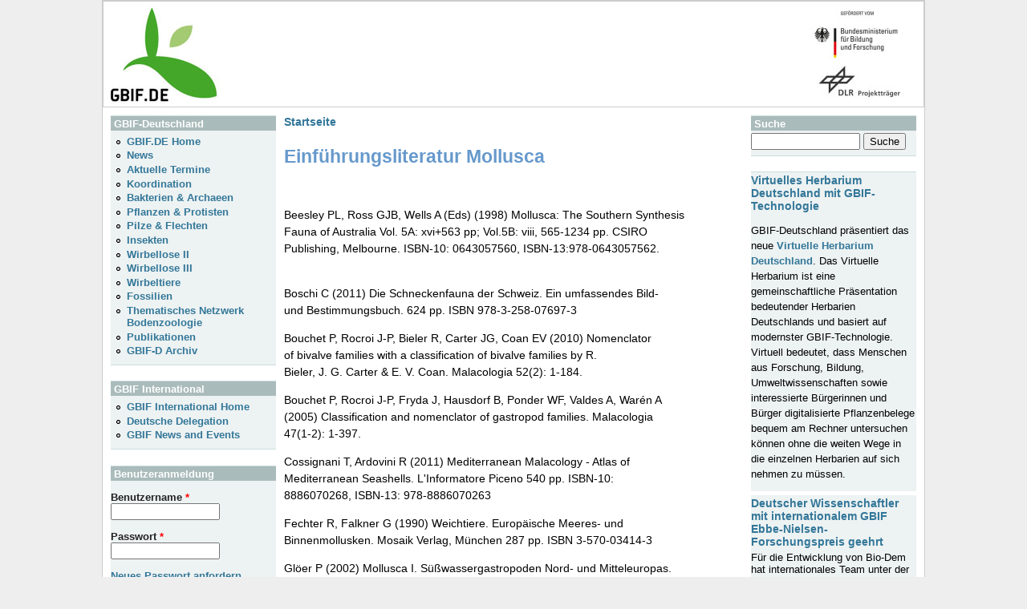

--- FILE ---
content_type: text/html; charset=utf-8
request_url: https://www.gbif.de/node/260
body_size: 5773
content:
<!DOCTYPE html PUBLIC "-//W3C//DTD XHTML+RDFa 1.0//EN"
  "http://www.w3.org/MarkUp/DTD/xhtml-rdfa-1.dtd">
<html xmlns="http://www.w3.org/1999/xhtml" xml:lang="de" version="XHTML+RDFa 1.0" dir="ltr">

<head profile="http://www.w3.org/1999/xhtml/vocab">
  <meta http-equiv="Content-Type" content="text/html; charset=utf-8" />
<meta name="Generator" content="Drupal 7 (http://drupal.org)" />
<link rel="canonical" href="/de/node/260" />
<link rel="shortlink" href="/de/node/260" />
<link rel="alternate" type="application/rss+xml" title="GBIF-Deutschland News" href="https://www.gbif.de/de/NewsFeed" />
<link rel="shortcut icon" href="https://www.gbif.de/files/gbif_de_favicon.jpg" type="image/vnd.microsoft.icon" />
  <title>Einführungsliteratur Mollusca | Gbif-Deutschland</title>
  <style type="text/css" media="all">
@import url("https://www.gbif.de/modules/system/system.base.css?sokt8d");
@import url("https://www.gbif.de/modules/system/system.menus.css?sokt8d");
@import url("https://www.gbif.de/modules/system/system.messages.css?sokt8d");
@import url("https://www.gbif.de/modules/system/system.theme.css?sokt8d");
</style>
<style type="text/css" media="all">
@import url("https://www.gbif.de/modules/comment/comment.css?sokt8d");
@import url("https://www.gbif.de/sites/all/modules/date/date_repeat_field/date_repeat_field.css?sokt8d");
@import url("https://www.gbif.de/modules/field/theme/field.css?sokt8d");
@import url("https://www.gbif.de/modules/node/node.css?sokt8d");
@import url("https://www.gbif.de/modules/search/search.css?sokt8d");
@import url("https://www.gbif.de/modules/user/user.css?sokt8d");
@import url("https://www.gbif.de/sites/all/modules/calendar/css/calendar_multiday.css?sokt8d");
@import url("https://www.gbif.de/sites/all/modules/views/css/views.css?sokt8d");
</style>
<style type="text/css" media="all">
@import url("https://www.gbif.de/sites/all/modules/ctools/css/ctools.css?sokt8d");
@import url("https://www.gbif.de/sites/all/modules/jquerymenu/jquerymenu.css?sokt8d");
@import url("https://www.gbif.de/sites/all/modules/panels/css/panels.css?sokt8d");
@import url("https://www.gbif.de/sites/all/modules/print/print_ui/css/print_ui.theme.css?sokt8d");
</style>
<style type="text/css" media="all">
@import url("https://www.gbif.de/sites/all/themes/foliage/style.css?sokt8d");
@import url("https://www.gbif.de/sites/all/themes/foliage/custom/boxes/boxes.css?sokt8d");
@import url("https://www.gbif.de/sites/all/themes/foliage/custom/corners/corners.css?sokt8d");
</style>
<style type="text/css" media="print">
@import url("https://www.gbif.de/sites/all/themes/foliage/print.css?sokt8d");
</style>
  <script type="text/javascript" src="https://www.gbif.de/misc/jquery.js?v=1.4.4"></script>
<script type="text/javascript" src="https://www.gbif.de/misc/jquery-extend-3.4.0.js?v=1.4.4"></script>
<script type="text/javascript" src="https://www.gbif.de/misc/jquery-html-prefilter-3.5.0-backport.js?v=1.4.4"></script>
<script type="text/javascript" src="https://www.gbif.de/misc/jquery.once.js?v=1.2"></script>
<script type="text/javascript" src="https://www.gbif.de/misc/drupal.js?sokt8d"></script>
<script type="text/javascript" src="https://www.gbif.de/misc/form-single-submit.js?v=7.103"></script>
<script type="text/javascript" src="https://www.gbif.de/sites/default/files/languages/de_-Sjfx3JjoSpt_S_CSHlIlARtd6TwqSH_rhmKMNiYKu4.js?sokt8d"></script>
<script type="text/javascript" src="https://www.gbif.de/sites/all/modules/jquerymenu/jquerymenu.js?sokt8d"></script>
<script type="text/javascript">
<!--//--><![CDATA[//><!--
jQuery.extend(Drupal.settings, {"basePath":"\/","pathPrefix":"de\/","setHasJsCookie":0,"ajaxPageState":{"theme":"foliage","theme_token":"XX541Yn9yNgDWe24AGP0MMTp3_KeI3gaBDlsooO5NvM","js":{"misc\/jquery.js":1,"misc\/jquery-extend-3.4.0.js":1,"misc\/jquery-html-prefilter-3.5.0-backport.js":1,"misc\/jquery.once.js":1,"misc\/drupal.js":1,"misc\/form-single-submit.js":1,"public:\/\/languages\/de_-Sjfx3JjoSpt_S_CSHlIlARtd6TwqSH_rhmKMNiYKu4.js":1,"sites\/all\/modules\/jquerymenu\/jquerymenu.js":1},"css":{"modules\/system\/system.base.css":1,"modules\/system\/system.menus.css":1,"modules\/system\/system.messages.css":1,"modules\/system\/system.theme.css":1,"modules\/comment\/comment.css":1,"sites\/all\/modules\/date\/date_repeat_field\/date_repeat_field.css":1,"modules\/field\/theme\/field.css":1,"modules\/node\/node.css":1,"modules\/search\/search.css":1,"modules\/user\/user.css":1,"sites\/all\/modules\/calendar\/css\/calendar_multiday.css":1,"sites\/all\/modules\/views\/css\/views.css":1,"sites\/all\/modules\/ctools\/css\/ctools.css":1,"sites\/all\/modules\/jquerymenu\/jquerymenu.css":1,"sites\/all\/modules\/panels\/css\/panels.css":1,"sites\/all\/modules\/print\/print_ui\/css\/print_ui.theme.css":1,"sites\/all\/themes\/foliage\/style.css":1,"sites\/all\/themes\/foliage\/custom\/boxes\/boxes.css":1,"sites\/all\/themes\/foliage\/custom\/corners\/corners.css":1,"sites\/all\/themes\/foliage\/print.css":1}},"jquerymenu":{"hover":0,"animate":1,"edit_link":1,"click_to_expand":0},"urlIsAjaxTrusted":{"\/de\/node\/260?destination=node\/260":true,"\/node\/260":true}});
//--><!]]>
</script>
</head>
<body class="html not-front not-logged-in two-sidebars page-node page-node- page-node-260 node-type-page i18n-de" >
  <div id="skip-link">
    <a href="#main-content" class="element-invisible element-focusable">Skip to main content</a>
  </div>
    <div id="pageWrap">
      	<div id="header">
		<div class="inside">
			<div class="header_left">
								<div class="header_text">
														</div>
			</div>
					</div>
	</div>
	<div id="outerColumn">
		<div id="innerColumn">
			<div id="soContainer">  
				<div id="content">
					<div class="inside">
																		<h2 class="element-invisible">You are here</h2><div class="breadcrumb"><a href="/de">Startseite</a></div>						<div class="tabs"></div>						<h1 class="title">Einführungsliteratur Mollusca</h1>																		  <div class="region region-content">
    <div class="block block-system" id="block-system-main">
		<div class="content"><div class="node">
	        <div class="content"><div class="field field-name-body field-type-text-with-summary field-label-hidden"><div class="field-items"><div class="field-item even"><p> </p>
<p><span><span>Beesley PL, Ross GJB, Wells A (Eds) (1998) Mollusca: The Southern Synthesis<br />
Fauna of Australia Vol. 5A: xvi+563 pp; Vol.5B: viii, 565-1234 pp. CSIRO<br />
Publishing, Melbourne. ISBN-10: 0643057560, ISBN-13:978-0643057562.<br />
 </span></span></p>
<p><span><span>Boschi C (2011) Die Schneckenfauna der Schweiz. Ein umfassendes Bild- <br />
und Bestimmungsbuch. 624 pp. ISBN 978-3-258-07697-3</span></span></p>
<p>Bouchet P, Rocroi J-P, Bieler R, Carter JG, Coan EV (2010) Nomenclator <br />
of bivalve families with a classification of bivalve families by R. <br />
Bieler, J. G. Carter &amp; E. V. Coan. Malacologia 52(2): 1-184.</p>
<p>Bouchet P, Rocroi J-P, Fryda J, Hausdorf B, Ponder WF, Valdes A, Warén A <br />
(2005) Classification and nomenclator of gastropod families. Malacologia<br />
47(1-2): 1-397.</p>
<p>Cossignani T, Ardovini R (2011) Mediterranean Malacology - Atlas of <br />
Mediterranean Seashells. L'Informatore Piceno 540 pp. ISBN-10: <br />
8886070268, ISBN-13: 978-8886070263</p>
<p>Fechter R, Falkner G (1990) Weichtiere. Europäische Meeres- und <br />
Binnenmollusken. Mosaik Verlag, München 287 pp. ISBN 3-570-03414-3</p>
<p>Glöer P (2002) Mollusca I. Süßwassergastropoden Nord- und Mitteleuropas. <br />
Bestimmungsschlüssel, Lebensweise, Verbreitung. Conchbooks, Hackenheim <br />
327 pp. ISBN 3-925919-60-0</p>
<p>Hausser J (2005) Bestimmungsschlüssel der Gastropoden der Schweiz. Fauna <br />
Helvetica 10; 1-191. ISBN 2-88414-022-0</p>
<p>Kerney MP, Cameron RAD, Jungbluth JH (1983): Die Landschnecken Nord- und <br />
Mitteleuropas. Hamburg &amp; Berlin, 384 S., 890 Abb. ISBN 3-490-17918-8.</p>
<p>Sturm CF, Pearce TA, Valdes A (2006) The Mollusks: A Guide to Their <br />
Study, Collection, &amp; Preservation. Univ Publ, Boca Raton , xii+445pp., <br />
101figs. ISBN 1-58112-930-0</p>
<p>Wiese V, Richling I (2001-2007) Bestimmungstafeln Weichtiere. Planet <br />
Poster Editions.</p>
<p>Mollusken und Malakologie in Deutschland: <a class="ecxmoz-txt-link-freetext" target="_blank" href="http://www.mollusca.de/">http://www.mollusca.de/</a></p>
<p> </p>
<p><font size="2">Letzte Änderungen: Ulla Oliveira-Biener 16.02.2012</font> </p>
<pre>

</pre></div></div></div><ul class="links inline"><li class="print_html first"><a href="/de/print/260" title="Druckoptimierte Version dieser Seite anzeigen." class="print-page" rel="nofollow"><img class="print-icon" src="https://www.gbif.de/sites/all/modules/print/icons/print_icon.png" width="16px" height="16px" alt="Druckversion" title="Druckversion" /></a></li>
<li class="print_pdf last"><a href="/de/printpdf/260" title="Eine PDF-Version dieser Seite anzeigen." class="print-pdf" rel="nofollow"><img class="print-icon" src="https://www.gbif.de/sites/all/modules/print/print_pdf/icons/pdf_icon.png" width="16px" height="16px" alt="PDF-Version" title="PDF-Version" /></a></li>
</ul></div>
 <!-- <div class="links">&raquo; <ul class="links inline"><li class="print_html first"><a href="/de/print/260" title="Druckoptimierte Version dieser Seite anzeigen." class="print-page" rel="nofollow"><img class="print-icon" src="https://www.gbif.de/sites/all/modules/print/icons/print_icon.png" width="16px" height="16px" alt="Druckversion" title="Druckversion" /></a></li>
<li class="print_pdf last"><a href="/de/printpdf/260" title="Eine PDF-Version dieser Seite anzeigen." class="print-pdf" rel="nofollow"><img class="print-icon" src="https://www.gbif.de/sites/all/modules/print/print_pdf/icons/pdf_icon.png" width="16px" height="16px" alt="PDF-Version" title="PDF-Version" /></a></li>
</ul></div>-->
</div>
</div>
</div>
  </div>
											</div>
				</div>
				<div id="leftCol">
					<div class="inside">
						  <div class="region region-sidebar-first">
    <div class="block block-menu" id="block-menu-menu-gbif-deutschlan">
	<h2 class="title">GBIF-Deutschland</h2>	<div class="content"><ul class="menu"><li class="first leaf"><a href="/de/gbif-de" title="">GBIF.DE Home</a></li>
<li class="leaf"><a href="/de/news">News</a></li>
<li class="leaf"><a href="/de/gbif-de/aktuelles" title="">Aktuelle Termine</a></li>
<li class="leaf"><a href="/de/gbif-de/Koordination">Koordination</a></li>
<li class="leaf"><a href="/de/bakterien_archaeen" title="">Bakterien &amp; Archaeen</a></li>
<li class="leaf"><a href="/de/botanik" title="">Pflanzen &amp; Protisten</a></li>
<li class="leaf"><a href="http://www.gbif-mykologie.de/" title="">Pilze &amp; Flechten</a></li>
<li class="leaf"><a href="/de/entomologie" title="">Insekten</a></li>
<li class="leaf"><a href="http://www.gbif.de/evertebrata2" title="">Wirbellose II</a></li>
<li class="leaf"><a href="/de/evertebrata3" title="">Wirbellose III</a></li>
<li class="leaf"><a href="/de/vertebrates/wirbeltiere" title="ersetzt seit dem 26.4.2011 http://www.gbif-vertebrata.de/">Wirbeltiere</a></li>
<li class="leaf"><a href="/de/palaeontologie" title="">Fossilien</a></li>
<li class="leaf"><a href="/de/node/449" title="">Thematisches Netzwerk Bodenzoologie</a></li>
<li class="leaf"><a href="/de/gbif-de/Publikationen">Publikationen</a></li>
<li class="last leaf"><a href="/de/gbif-de/archiv">GBIF-D Archiv</a></li>
</ul></div>
</div>
<div class="block block-menu" id="block-menu-menu-gbif-internatio">
	<h2 class="title">GBIF International</h2>	<div class="content"><ul class="menu"><li class="first leaf"><a href="http://www.gbif.org/" title="">GBIF International Home</a></li>
<li class="leaf"><a href="http://www.gbif.de/gbif-international/delegation">Deutsche Delegation</a></li>
<li class="last leaf"><a href="http://www.gbif.org/newsroom/summary" title="">GBIF News and Events</a></li>
</ul></div>
</div>
<div class="block block-user" id="block-user-login">
	<h2 class="title">Benutzeranmeldung</h2>	<div class="content"><form action="/de/node/260?destination=node/260" method="post" id="user-login-form" accept-charset="UTF-8"><div><div class="form-item form-type-textfield form-item-name">
  <label for="edit-name">Benutzername <span class="form-required" title="Diese Angabe wird benötigt.">*</span></label>
 <input type="text" id="edit-name" name="name" value="" size="15" maxlength="60" class="form-text required" />
</div>
<div class="form-item form-type-password form-item-pass">
  <label for="edit-pass">Passwort <span class="form-required" title="Diese Angabe wird benötigt.">*</span></label>
 <input type="password" id="edit-pass" name="pass" size="15" maxlength="128" class="form-text required" />
</div>
<div class="item-list"><ul><li class="first last"><a href="/de/user/password" title="Ein neues Passwort per E-Mail anfordern.">Neues Passwort anfordern</a></li>
</ul></div><input type="hidden" name="form_build_id" value="form-QBDNAlkGFy1RJR1LukS0fmCaeglzRWeZJ_XbN3Tk3T0" />
<input type="hidden" name="form_id" value="user_login_block" />
<div class="form-actions form-wrapper" id="edit-actions"><input type="submit" id="edit-submit" name="op" value="Anmelden" class="form-submit" /></div></div></form></div>
</div>
  </div>
					</div>
				</div>				<div class="clr"></div>
			</div>
			<div id="rightCol">
				<div class="inside">
					  <div class="region region-sidebar-second">
    <div class="block block-search" id="block-search-form">
	<h2 class="title">Suche</h2>	<div class="content"><form action="/node/260" method="post" id="search-block-form" accept-charset="UTF-8"><div><div class="container-inline">
    <div class="form-item form-type-textfield form-item-search-block-form">
  <label class="element-invisible" for="edit-search-block-form--2">Suche </label>
 <input title="Geben Sie die Begriffe ein, nach denen Sie suchen." type="text" id="edit-search-block-form--2" name="search_block_form" value="" size="15" maxlength="128" class="form-text" />
</div>
<div class="form-actions form-wrapper" id="edit-actions--2"><input type="submit" id="edit-submit--2" name="op" value="Suche" class="form-submit" /></div><input type="hidden" name="form_build_id" value="form-8ryEcqf-DvHfesShKfOHixpG3hNITRHCASnzK01UhZ0" />
<input type="hidden" name="form_id" value="search_block_form" />
</div>
</div></form></div>
</div>
<div class="block block-views" id="block-views-News-block_1">
		<div class="content"><div class="view view-News view-id-News view-display-id-block_1 view-dom-id-a931364fd010c06ede57c064af4de229">
        
  
  
      <div class="view-content">
        <h3><a href="/de/Virtuelles%20Herbarium%20Deutschland%202022">Virtuelles Herbarium Deutschland mit GBIF-Technologie</a></h3>
  <div class="views-row views-row-1 views-row-odd views-row-first views-row-last">
      
  <div class="views-field views-field-field-scheduledfor">        <div class="field-content"></div>  </div>  
  <div class="views-field views-field-field-newsimage">        <div class="field-content"></div>  </div>  
  <div class="views-field views-field-body">        <div class="field-content"><p>GBIF-Deutschland präsentiert das neue <a href="http://www.herbarium.gbif.de" target="_blank">Virtuelle Herbarium Deutschland</a>. Das Virtuelle Herbarium ist eine gemeinschaftliche Präsentation bedeutender Herbarien Deutschlands und basiert auf modernster GBIF-Technologie. Virtuell bedeutet, dass Menschen aus Forschung, Bildung, Umweltwissenschaften sowie interessierte Bürgerinnen und Bürger digitalisierte Pflanzenbelege bequem am Rechner untersuchen können ohne die weiten Wege in die einzelnen Herbarien auf sich nehmen zu müssen.</p></div>  </div>  </div>
  <h3><a href="/de/node/466">Deutscher Wissenschaftler mit internationalem GBIF Ebbe-Nielsen-Forschungspreis geehrt</a></h3>
  <div class="views-row views-row-1 views-row-odd views-row-first views-row-last">
      
  <div class="views-field views-field-field-scheduledfor">        <div class="field-content"></div>  </div>  
  <div class="views-field views-field-field-newsimage">        <div class="field-content"></div>  </div>  
  <div class="views-field views-field-body">        <div class="field-content">Für die Entwicklung von Bio-Dem hat internationales Team unter der Leitung von Dr. Alexander Zizka vom Deutschen Zentrum für integrative Biodiversitätsforschung (iDiv) und der Universität Leipzig (UL) den ersten Platz beim Ebbe-Nielsen-Wettbewerb erhalten. BioDem ist eine Open-Source-Web-App, die die Verfügbarkeit von Biodiversitätsdaten in einem politisch-gesellschaftlichen Kontext darstellt.
 
<a href="https://www.gbif.org/news/QWLleXqOFkDOGR4Oxaj94/bio-dem-wins-2021-gbif-ebbe-nielsen-challenge" target="_blank">Vollständiger Beitrag bei GBIF</a>
 
 </div>  </div>  </div>
  <h3><a href="/de/node/465">Virtuelles Herbarium Deutschland wird GBIF hosted Portal</a></h3>
  <div class="views-row views-row-1 views-row-odd views-row-first views-row-last">
      
  <div class="views-field views-field-field-scheduledfor">        <div class="field-content"></div>  </div>  
  <div class="views-field views-field-field-newsimage">        <div class="field-content"></div>  </div>  
  <div class="views-field views-field-body">        <div class="field-content">Das Virtuelle Herbarium Deutschland wurde als Pilotprojekt für „GBIF hosted Portals“ ausgewählt.</div>  </div>  </div>
  <h3><a href="/de/Herbardigitalisierung">Beitrag zur Komplett-Digitalisierung Deutscher Herbarien</a></h3>
  <div class="views-row views-row-1 views-row-odd views-row-first views-row-last">
      
  <div class="views-field views-field-field-scheduledfor">        <div class="field-content"></div>  </div>  
  <div class="views-field views-field-field-newsimage">        <div class="field-content"></div>  </div>  
  <div class="views-field views-field-body">        <div class="field-content">Im Rahmen der Zusammenarbeit der deutschen Herbarien im Botanischen Knoten von GBIF-Deutschland wurde jetzt ein gemeinsames Positionspapier zur Herbardigitalisierung in der Fachzeitschrift "Research Ideas and Outcomes" publiziert: "<a href="https://riojournal.com/article/50675/" target="_blank">A complete digitization of German herbaria is possible, sensible and should be started now</a>",  doi: 10.3897/rio.6.e50675.</div>  </div>  </div>
  <h3><a href="/de/EineMilliardeRecords">Mehr als eine Milliarde Biodiversitätsdaten in GBIF</a></h3>
  <div class="views-row views-row-1 views-row-odd views-row-first views-row-last">
      
  <div class="views-field views-field-field-scheduledfor">        <div class="field-content"><span  class="date-display-single">06/07/2018 - 13:30</span></div>  </div>  
  <div class="views-field views-field-field-newsimage">        <div class="field-content"><img src="https://www.gbif.de/sites/default/files/styles/thumbnail/public/newsimages/GBIF_Data_Germany_2018-07-06.PNG?itok=bv94zHCH" width="100" height="51" alt="" /></div>  </div>  
  <div class="views-field views-field-body">        <div class="field-content"><p>Am 4. Juli 2018 durchbrach GBIF die Schallmauer von einer Milliarde Biodiversitätsdaten.</p>
</div>  </div>  </div>
    </div>
  
  
  
      
<div class="more-link">
  <a href="/de/news">
    mehr  </a>
</div>
  
  
      <div class="feed-icon">
      <a href="https://www.gbif.de/de/NewsFeed" class="feed-icon" title="Subscribe to GBIF-Deutschland News"><img src="https://www.gbif.de/misc/feed.png" width="16" height="16" alt="Subscribe to GBIF-Deutschland News" /></a>    </div>
  
</div></div>
</div>
  </div>
				</div>
			</div>		</div>
		<div class="clr"></div>
	</div>
	<div id="footer">
		<div class="inside">
			<div class="footer_left">
				  <div class="region region-footer">
    <div class="block block-block" id="block-block-4">
		<div class="content"><a href="/gbif-de/impressum">Impressum</a> 
<a href="/gbif-de/disclaim_e.htm">Disclaimer</a> 
<a href="/gbif-de/disclaim_d.htm">Haftungsausschluss</a></div>
</div>
  </div>
			</div>			<div class="footer_right">
												<div class="powered">powered by <a href="http://www.freecmsdesigns.com" title="Foliage theme by FreeCmsDesigns.com">FreeCmsDesigns.com</a></div>
			</div>
			<div class="clr"></div>
		</div>
	</div>
</div>
  </body>
</html>


--- FILE ---
content_type: text/css
request_url: https://www.gbif.de/sites/all/themes/foliage/style.css?sokt8d
body_size: 2320
content:
body {
	margin: 0;
	padding: 0;
  background: #eee;
	color: #000;
	font-size: 100.1%;
}
#pageWrap {
	font: 90% Arial, Helvetica, sans-serif;
	width: 1024px;
	margin: auto;
	background-color: #fff;
	border: 1px solid #ccc;
}
#server_warning{
	text-align: center;
}
.two-sidebars #outerColumn {
	border-left: 15em solid #fff;
	border-right: 15em solid #fff;
}
.sidebar-right #outerColumn {
	border-right: 15em solid #fff;
}
.sidebar-left #outerColumn {
	border-left: 15em solid #fff;
}
#innerColumn {
	width: 100%;
}
#soContainer {
	float: left;
	width: 100%;
}
#header 
{background-color: #fff;
  background-image: url('head1024c.jpg');
  height: 131px;
  border: 1px solid #ccc;
  background-repeat: no-repeat;
}
.node-type-pageforprokaryonten #header
{background-color: #fff;
  background-image: url('head1024c.jpg');
  height: 131px;
  border: 1px solid #ccc;
  background-repeat: no-repeat;
}
#content {
	float: right;
	width: 100%;
}
#leftCol {
	float: left;
	margin-left: -15em;
	width: 15em;
}
#rightCol {
	float: right;
	margin-right: -15em;
	width: 15em;
}
#footer {
 /* background-color: #3a6b00;
  background-image: url('foot960.jpg');*/
  height: 30px;
  border: 1px solid #ccc;
  color: #fff;
  text-align: center;
  font-weight: bold;
}
.footer_left {
	float: left;
	width: 50%;
	padding: 0 0 0 15em;
	text-align: left;
}
#footer ul.links li {
	padding: 0 0 0 0.5em;
}

.block ul {
	margin: 0;
	padding: 0 0 0.25em 1em;
}

.footer_right {
	float: right;
	width: 25%;
	font-weight: normal;
	text-align: right;
}
#footer a:link, #footer a:visited, #footer a:hover {
	color: #708090;
}
#footer .footer_right a {
	font-weight: normal;
}
#header .inside {
	padding: 6px 0 0 10px;
}
#content .inside {
	padding: 10px;
}
#leftCol .inside {
	padding: 10px 0 10px 10px;
	position: relative;
}
#rightCol .inside {
	padding: 10px 10px 10px 0;
	position: relative;
}
#footer .inside {
	padding: 10px;
}
.clr {
	clear: both;
}
* html #soContainer, * html #content, * html #leftCol, * html #rightCol, * html .tabs {
	overflow: visible;
	position: relative;
}
* html .block, * html .mission, * html .sticky, * html .comment, * html #profile .profile {
	height: 0.01%;
}
* html .poll input {
	position: static;
}
*+html .poll input {
	top: 1px;
}
* html .tabs .primary {
	height: 17px;
}
* html .tabs a {
	float: left;
	margin-bottom: -1px;
}
*+html .tabs .primary {
	height: 17px;
}
*+html .tabs a {
	float: left;
}

a {
  text-decoration: none;
  font-weight: bold;
}
a:link {
  color: #379;
}
a:visited {
  color: #157;
}
a:hover {
  text-decoration: underline;
  color: #157;
}
h1, h2, h3, h4, h5, h6 {
  margin: 2px 0 4px 0;
}
h1 {
  font-size: 1.6em;
  color: #69c;
}
.view-report-teaser h1 {
  font-size: 1.3em;
}
h2 {
  font-size: 1.25em;
  color: #690;
}
h3 {
  font-size: 1.1em;
  color: #d72;
}
h4, h5, h6 {
  font-size: 1.1em;
}
p {
  margin-bottom: 0.9em;
  line-height: 1.5em;
}
label {
	cursor: pointer;
}
input, select, textarea {
	font: 100% Arial, Helvetica, sans-serif;
}
td {
	vertical-align: top;
}

.header_left {
	float: left;
	padding-top: 25px;
}
#header img, .header_text {
	float: left;
}
.site-name {
  font-size: 24px;
  letter-spacing: 1px;
  margin: 0;
  padding: 0;
}
.site-name a:link, .site-name a:visited {
  color: #fff;
}
.site-slogan {
  font-size: 12px;
  color: #000000;
  display: block;
  font-style: italic;
  font-weight: bold;
  margin-top: 100px;
}
.header_right {
	float: right;
}
.search {
	height: 40px;
	text-align: right;
	padding-right: 10px;
}
#header #search label {
	color: #fff;
}
#header #search .form-text, #header #search .form-submit {
  border: 1px solid #275;
  font-size: 11px;
}
#header #search .form-text {
  width: 8em;
  padding: 1px 2px 1px 2px;
}
#navlist {
  margin-bottom: 2px;
  font-size: 13px;
	text-align: right;
	padding-right: 10px;
}
#header ul.links li {
	padding: 0 0 0 0.5em;
}
#navlist a {
  font-weight: bold;
  color: #fff;
}
#subnavlist {
	text-align: right;
	margin-bottom: 10px;
}
#subnavlist a {
  color: #fff;
}
#navlist a.active {
	text-decoration: underline;
}
#subnavlist a.active {
	font-weight: bold;
}

.mission {
  background: #cdd;
  padding: 1.5em 2em;
  color: #222;
  margin-bottom: 1em;
}
.mission a:link, .mission a:visited {
  color: #9cf;
}
.node .content, .comment .content {
  line-height: 1.5em;
}

.region-content .block{
 border: none;
 padding-bottom: 0px;
 margin-bottom: 0px;
 background-color: #FFF;
 font-size: 14px;
}

.help {
  font-size: 0.9em;
  margin-bottom: 1em;
	font-style: italic;
	font-weight: bold;
}
.breadcrumb {
  margin-bottom: 0.5em;
}
.tabs {
	margin-bottom: 1em;
}
.messages {
  background-color: #fc6;
  border: 1px solid #ccc;
  padding: 0.3em;
  margin-bottom: 1em;
}
.error {
  border-color: #f00;
}
tr.odd td, tr.even td {
  padding: 0.3em;
}
fieldset {
  border: 1px solid #ccc;
}
pre {
  background-color: #eee;
  padding: 0.75em 1.5em;
  font-size: 12px;
  border: 1px solid #ddd;
}
table {
  font-size: 1em;
}
.form-item label {
  font-size: 1em;
  color: #222;
}
#content .item-list {
	font-size: 0.9em;
	margin: 1em 0;
	border-bottom: 1px solid #ccc;
}
.item-list .title {
  font-size: 1em;
  color: #222;
}
#leftCol .item-list ul, #rightCol .item-list ul {
	margin: 1em 0 0;
}
#leftCol .item-list ul li, #rightCol .item-list ul li {
	margin-left: 0.5em;
}
div.links {
  clear: both;
	color: #999;
	font-size: 0.9em;
}
.node {
  margin: 0.5em 0 2em 0;
}
.sticky {
  padding: 0.5em;
  background-color: #f9f9f9;
  border: solid 1px #ddd;
	margin-top: 0;
}
.node .content, .comment .content {
  margin: 0.5em 0 0.5em 0;
}
.node .taxonomy {
  color: #999;
  font-size: 0.8em;
  text-align: right;
}
.submitted {
	font-size: 0.85em;
	font-style: italic;
}
.comment .submitted {
	font-size: 0.9em;
}
.comment {
  border: 1px solid #abc;
  padding: 0.5em;
  margin-bottom: 1em;
	font-size: 0.9em;
}
.comment .title a {
  font-size: 1.1em;
  font-weight: normal;
}
.comment .new {
  text-align: right;
  font-weight: bold;
  font-size: 0.8em;
  float: right;
  color: #f00;
}
.signature {
  padding: 0.5em;
	font-size: 0.9em;
	background: #cdd;
	margin: 1em;
}
.node .picture, .comment .picture {
  float: right;
}

.comment div.links ul.links, .comment div.links ul.links li {
	display: inline;
}

/* Module specific styles*/
#aggregator .feed-source {
  background-color: #eee;
  border: 1px solid #ccc;
  padding: 1em;
  margin: 1em 0 1em 0;
}
#aggregator h2 {
	padding: 1em 0;
}
#aggregator .feed-item, #aggregator .links {
	border-bottom: 1px solid #ccc;
	padding-bottom: 1em;
}
#aggregator .news-item .categories, #aggregator .source, #aggregator .age {
  color: #999;
  font-style: italic;
  font-size: 0.9em;
}
#aggregator .title {
  margin-bottom: 0.5em;
  font-size: 1em;
}
#aggregator h3 {
  margin-top: 1em;
}
#forum table {
  width: 100%;
	margin: 1.5em 0;
}
#forum tr td.forum {
	background-position: 2px 0.5em;
}
#forum td {
  padding: 0.5em;
}
#forum td.created, #forum td.posts, #forum td.topics, #forum td.last-reply, #forum td.replies, #forum td.pager {
	white-space: normal;
}
#forum td.forum, #forum td.posts {
  background-color: #eee;
}
#forum td.topics, #forum td.last-reply {
  background-color: #ddd;
}
#forum td.container {
  background-color: #ccc;
}
#forum td.container a {
  color: #555;
}
#forum td.statistics, #forum td.settings, #forum td.pager {
  height: 1.5em;
  border: 1px solid #bbb;
}
#forum td .name {
  color: #96c;
}
#forum td .links {
  padding-top: 0.7em;
  font-size: 0.9em;
}
#forum .links {
  font-size: 0.9em;
	text-align: right;
}
.block-forum h3 {
  margin-bottom: 0.5em;
}
#profile .profile {
  clear: both;
  border: 1px solid #abc;
  padding: 0.5em;
  margin: 1em 0em 1em 0em;
}
.profile h3 {
	border: none;
	margin-bottom: 1em;
}
#profile .profile .name {
  padding-bottom: 0.5em;
}
#profile .profile .field {
  font-size: 0.9em;
	font-style: italic;
}
#book-outline {
	min-width: 1em;
	width: auto;
}
div.admin .left, div.admin .right {
	margin: 0;
	width: 49%;
}
div.admin-panel {
	padding: 10px 0;
}
div.admin-panel .description {
  color: #999;
}
div.admin-panel .body {
  background: #f4f4f4;
}
div.admin-panel h3 {
  background-color: #69c;
  color: #fff;
  padding: 5px 8px 5px;
  margin: 0;
}
.poll .vote-form {
	text-align: left;
}
.poll input {
	position: relative;
	top: 2px;
}
.poll .vote-form .choices {
	display: block;
}
.block-poll div.title {
	font-size: 1.1em;
  color: #d72;
}
#user-login-form {
	text-align: left;
}
.block #user-login-form ul {
	padding: 0;
}
#leftCol .item-list ul li.openid-link, #rightCol .item-list ul li.openid-link, #leftCol #user-login-form .item-list ul li, #rightCol #user-login-form .item-list ul li {
	margin-left: 0;
	list-style-type: none;
}
#user-login-form li.openid-link, #user-login li.openid-link {
	padding-left: 1.5em;
	background-position: left center;
	margin-left: 0;
}

.block, .box {
  padding: 0 0 1.5em 0;
}
.block {
  font-size: 13px;
  border-top: 1px solid #cdd;
  border-bottom: 1px solid #cdd;
  padding-bottom: 0.5em;
  margin-bottom: 1.5em;
  background-color: #edf2f2;
}

.views-row-1 {
    border-bottom: 5px solid #fff;
}
#views-row-last {
  margin-bottom: 0px;
  border-bottom:none;
}

#footer .block {
  border: none;
  padding-bottom: 0;
  margin: 0px 0 0; /* Was 10px 0 0; in Drupal 6 Version */
  background: #f8f8ff;
}
.block h2.title {
  font-size: 13px;
  color: #fff;
  background-color: #abb;
  margin: 0 0 0.25em 0;
  padding: 2px 2px 1px 4px;
}
#footer .block h2.title {
  color: #000;
  background-color: #f8f8ff;
  margin: 0;
  padding: 0;
}
.block .region-content, .box .content {
  padding: 2px 4px;
}
#footer .block .content {
  padding: 2px 0;
}

.box .title {
  font-size: 1.1em;
}
.powered {
	font-size: 0.8em;
}


/* EDAPHOBASE */
.node-type-pageforedaphobase tbody{
	border-top: none;
}

.node-type-pageforedaphobase hr{
	height: 0px;
}


--- FILE ---
content_type: text/css
request_url: https://www.gbif.de/sites/all/themes/foliage/custom/boxes/boxes.css?sokt8d
body_size: 201
content:
/*!
 * Dynamic display block module template: image-box - Cascading Style Sheet 
 * Copyright(c) 2008 - 2009 P. Blaauw All rights reserved. 
 * Version 1.1(11-FEB-2009) 
 */ 
.image-box-white-grey-white-10 .image-box-corner-wrapper .image-box-top-side,.image-box-white-grey-white-10 .image-box-corner-wrapper .image-box-bottom-side{height:11px;position:relative;}
.image-box-white-grey-white-10 .image-box-top-side{background:url(images/image_box_10/white/1_top.png) repeat-x 0 top;font-size:1px;}
.image-box-white-grey-white-10 .image-box-bottom-side{background:url(images/image_box_10/white/5_bottom.png) repeat-x 0 bottom;font-size:1px;}
.image-box-white-grey-white-10 .image-box-left-side{background:url(images/image_box_10/white/7_left.png) repeat-y 0 0;}
.image-box-white-grey-white-10 .image-box-right-side{background:url(images/image_box_10/white/3_right.png) repeat-y right 0;}
.image-box-white-grey-white-10 .image-box-corner-wrapper{background:#d8e7d9!important;}
.image-box-white-grey-white-10 .image-box-corner-wrapper .left,.image-box-white-grey-white-10 .image-box-corner-wrapper .right{position:absolute;top:0;height:11px;width:11px;background-image:url(images/image_box_10/white/9_corners.png);}
.image-box-white-grey-white-10 .image-box-corner-wrapper .left{left:0;}
.image-box-white-grey-white-10 .image-box-corner-wrapper .right{right:0;background-position:-11px 0;}
.image-box-white-grey-white-10 .image-box-corner-wrapper .image-box-bottom-side .left{background-position:0 -11px;}
.image-box-white-grey-white-10 .image-box-corner-wrapper .image-box-bottom-side .right{background-position:-11px -11px;}
.image-box-white-grey-white-10 .image-box-corner-wrapper .image-box-right-side{padding:0 11px;}

--- FILE ---
content_type: text/css
request_url: https://www.gbif.de/sites/all/themes/foliage/custom/corners/corners.css?sokt8d
body_size: 151
content:
/*!
 * Dynamic display block module template:corners.css - Cascading Style Sheet 
 * Copyright(c) 2008 - 2009 P. Blaauw All rights reserved. 
 * Version 1.0(16-JAN-2009) 
 */
.corners{display:block;float:left;position:relative;}
.corners div.tl,.corners div.tr,.corners div.bl,.corners div.br{height:100%;width:100%;position:absolute;height:8px;margin:0;padding:0;}
.slide .corners .tl{background:url(images/green_d8e7d9/tl.png) no-repeat left top;top:0;left:0;}
.slide .corners .tr{background:url(images/green_d8e7d9/tr.png) no-repeat right top;top:0;right:0;}
.slide .corners .bl{background:url(images/green_d8e7d9/bl.png) no-repeat left bottom;bottom:4px;left:0;z-index:100;}
.slide .corners .br{background:url(images/green_d8e7d9/br.png) no-repeat right bottom;bottom:4px;right:0;}
*+html .slide .corners .bl,*+html .slide .corners .br{bottom:0;}
.custom-pager .corners .tl{background:url(images/green_border_d8e7d9/tl.png) no-repeat left top;top:0;left:0;}
.custom-pager .corners .tr{background:url(images/green_border_d8e7d9/tr.png) no-repeat right top;top:0;right:0;}
.custom-pager .corners .bl{background:url(images/green_border_d8e7d9/bl.png) no-repeat left bottom;bottom:0;left:0;}
.custom-pager .corners .br{background:url(images/green_border_d8e7d9/br.png) no-repeat right bottom;bottom:0;right:0;}
*+html .custom-pager .corners .bl,*+html .custom-pager .corners .br{bottom:0;}
.corners img{margin:0;}

--- FILE ---
content_type: text/javascript
request_url: https://www.gbif.de/sites/default/files/languages/de_-Sjfx3JjoSpt_S_CSHlIlARtd6TwqSH_rhmKMNiYKu4.js?sokt8d
body_size: 1184
content:
Drupal.locale = { 'pluralFormula': function ($n) { return Number(($n!=1)); }, 'strings': {"":{"Add":"Hinzuf\u00fcgen","Edit":"Bearbeiten","Hide":"Ausblenden","Next":"Weiter","Remove this item":"Dieses Element entfernen","An error occurred at @path.":"Ein Fehler ist auf @path aufgetreten.","jQuery UI Tabs: Not enough arguments to add tab.":"jQuery UI-Reiter: Nicht genug Argumente, um einen Reiter hinzuzuf\u00fcgen.","Disabled":"Deaktiviert","Sunday":"Sonntag","Monday":"Montag","Tuesday":"Dienstag","Wednesday":"Mittwoch","Thursday":"Donnerstag","Friday":"Freitag","Saturday":"Samstag","Join summary":"Anrisstext zusammenf\u00fcgen","Split summary at cursor":"Anrisstext an Cursorposition trennen","Enabled":"Aktiviert","The selected file %filename cannot not be uploaded. Only files with the following extensions are allowed: %extensions.":"Die ausgew\u00e4hlte Datei %filename konnte nicht hochgeladen werden. Nur Dateien mit den folgenden Erweiterungen sind zul\u00e4ssig: %extensions.","Other":"Andere","Mon":"Mo","Tue":"Di","Wed":"Mi","Thu":"Do","Fri":"Fr","Sat":"Sa","Sun":"So","May":"Mai","Select all rows in this table":"Alle Zeilen dieser Tabelle ausw\u00e4hlen","Deselect all rows in this table":"Alle Zeilen dieser Tabelle abw\u00e4hlen","Jan":"Jan","Feb":"Feb","Mar":"M\u00e4r","Apr":"Apr","Jun":"Jun","Jul":"Jul","Aug":"Aug","Sep":"Sep","Oct":"Okt","Nov":"Nov","Dec":"Dez","Not published":"Nicht ver\u00f6ffentlicht","Please wait...":"Bitte warten...","Drag to re-order":"Ziehen, um die Reihenfolge zu \u00e4ndern","Changes made in this table will not be saved until the form is submitted.":"\u00c4nderungen in dieser Tabelle werden nicht gespeichert, bis dieses Formular abgesendet wurde.","Unspecified error":"Unbekannter Fehler","The changes to these blocks will not be saved until the \u003Cem\u003ESave blocks\u003C\/em\u003E button is clicked.":"Die \u00c4nderungen an diesen Bl\u00f6cken werden nicht gespeichert, bis auf dem \u003Cem\u003EBl\u00f6cke speichern\u003C\/em\u003E-Button geklickt wurde.","Removed":"Entfernt","Show":"Anzeigen","The selected file %filename cannot be uploaded. Only files with the following extensions are allowed: %extensions.":"Die ausgew\u00e4hlte Datei %filename konnte nicht hochgeladen werden. Nur Dateien mit den folgenden Erweiterungen sind zul\u00e4ssig: %extensions.","jQuery UI Tabs: Mismatching fragment identifier.":"jQuery UI Reiter: Nicht\u00fcbereinstimmung bei der Fragmentbezeichnung.","Internal server error. Please see server or PHP logs for error information.":"Interner Serverfehler. Pr\u00fcfen Sie die Server- bzw. PHP-Protokolle.","Loading":"Laden","Insert Teaser Break":"Anrisstext-Grenze einf\u00fcgen","Insert Page Break":"Seitenumbruch einf\u00fcgen","The document already contains a teaser break. Do you want to proceed by removing it first?":"Das Dokument enth\u00e4lt bereits eine Anrisstext-Grenze. Soll diese zuerst entfernt werden?","Embed Media Dialog":"Medien-Dialog einbetten","Embed media code":"Medien-Code einbetten","Paste embed code here":"eingebetteten Code hier einf\u00fcgen","Content can only be inserted into CKEditor in the WYSIWYG mode.":"Inhalt kann nur dann in den CKEditor eingegeben werden, wenn der WYSIWYG Modus aktiviert ist."}} };